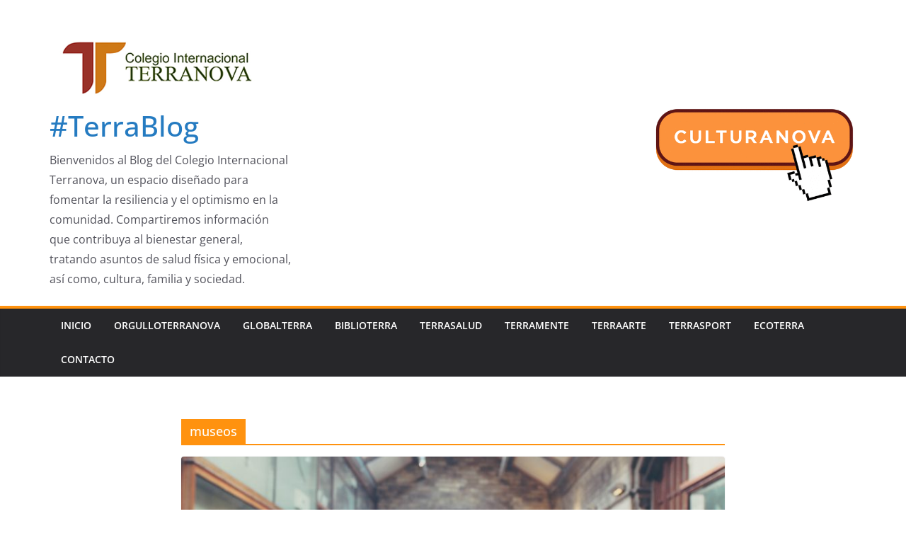

--- FILE ---
content_type: text/css
request_url: https://terrablog.terranova.edu.mx/wp-content/cache/wpfc-minified/k2pz2xbw/7q4d4.css
body_size: 207
content:
.comiseo-daterangepicker-triggerbutton.ui-button {
text-align: left;
min-width: 18em;
}
.comiseo-daterangepicker {
position: absolute;
padding: 5px;
}
.comiseo-daterangepicker-mask {
margin: 0;
padding: 0;
position: fixed;
left: 0;
top: 0;
height: 100%;
width: 100%; background-color: #fff;
opacity: 0;
filter: alpha(opacity = 0);
}
.comiseo-daterangepicker-presets,
.comiseo-daterangepicker-calendar {
display: table-cell;
vertical-align: top;
height: 230px;
}
.comiseo-daterangepicker-right .comiseo-daterangepicker-presets {
padding: 2px 7px 7px 2px;
}
.comiseo-daterangepicker-left .comiseo-daterangepicker-presets {
padding: 2px 2px 7px 7px;
}
.ui-menu {
white-space: nowrap;
}
.comiseo-daterangepicker .ui-widget-content,
.comiseo-daterangepicker .ui-datepicker .ui-state-highlight {
border-width: 0;
}
.comiseo-daterangepicker > .comiseo-daterangepicker-main.ui-widget-content {
border-bottom-width: 1px;
}
.comiseo-daterangepicker .ui-datepicker .ui-datepicker-today .ui-state-highlight {
border-width: 1px;
}
.comiseo-daterangepicker-right .comiseo-daterangepicker-calendar {
border-left-width: 1px;
padding-left: 5px;
}
.comiseo-daterangepicker-left .comiseo-daterangepicker-calendar {
border-right-width: 1px;
padding-right: 5px;
}
.comiseo-daterangepicker-right .comiseo-daterangepicker-buttonpanel {
float: left;
}
.comiseo-daterangepicker-left .comiseo-daterangepicker-buttonpanel {
float: right;
}
.comiseo-daterangepicker-buttonpanel > button  {
margin-top: 6px;
}
.comiseo-daterangepicker-right .comiseo-daterangepicker-buttonpanel > button {
margin-right: 6px;
}
.comiseo-daterangepicker-left .comiseo-daterangepicker-buttonpanel > button {
margin-left: 6px;
} .comiseo-daterangepicker-calendar .ui-state-highlight a.ui-state-default {
background: #b0c4de;
color: #fff;
}

--- FILE ---
content_type: text/javascript
request_url: https://terrablog.terranova.edu.mx/wp-content/plugins/wp-event-manager/assets/js/jquery-deserialize/jquery.deserialize.js?ver=1.2.1
body_size: 1111
content:
/**
 * @author Kyle Florence <kyle[dot]florence[at]gmail[dot]com>
 * @website https://github.com/kflorence/jquery-deserialize/
 * @version 1.2.1
 *
 * Dual licensed under the MIT and GPLv2 licenses.
 */
(function( jQuery, undefined ) {

var push = Array.prototype.push,
    rcheck = /^(?:radio|checkbox)$/i,
    rplus = /\+/g,
    rselect = /^(?:option|select-one|select-multiple)$/i,
    rvalue = /^(?:button|color|date|datetime|datetime-local|email|hidden|month|number|password|range|reset|search|submit|tel|text|textarea|time|url|week)$/i;

function getElements( elements ) {
    return elements.map(function() {
            return this.elements ? jQuery.makeArray( this.elements ) : this;
        }).filter( ":input:not(:disabled)" ).get();
}

function getElementsByName( elements ) {
    var current,
        elementsByName = {};

    jQuery.each( elements, function( i, element ) {
        current = elementsByName[ element.name ];
        elementsByName[ element.name ] = current === undefined ? element :
            ( jQuery.isArray( current ) ? current.concat( element ) : [ current, element ] );
    });

    return elementsByName;
}

jQuery.fn.deserialize = function( data, options ) {
    var i, length,
        elements = getElements( this ),
        normalized = [];

    if ( !data || !elements.length ) {
        return this;
    }

    if ( jQuery.isArray( data ) ) {
        normalized = data;

    } else if ( jQuery.isPlainObject( data ) ) {
        var key, value;

        for ( key in data ) {
            jQuery.isArray( value = data[ key ] ) ?
                push.apply( normalized, jQuery.map( value, function( v ) {
                    return { name: key, value: v };
                })) : push.call( normalized, { name: key, value: value } );
        }

    } else if ( typeof data === "string" ) {
        var parts;

        data = data.split( "&" );

        for ( i = 0, length = data.length; i < length; i++ ) {
            parts =  data[ i ].split( "=" );
            push.call( normalized, {
                name: decodeURIComponent( parts[ 0 ].replace( rplus, "%20" ) ),
                value: decodeURIComponent( parts[ 1 ].replace( rplus, "%20" ) )
            });
        }
    }

    if ( !( length = normalized.length ) ) {
        return this;
    }

    var current, element, j, len, name, property, type, value,
        change = jQuery.noop,
        complete = jQuery.noop,
        names = {};

    options = options || {};
    elements = getElementsByName( elements );

    // Backwards compatible with old arguments: data, callback
    if ( jQuery.isFunction( options ) ) {
        complete = options;

    } else {
        change = jQuery.isFunction( options.change ) ? options.change : change;
        complete = jQuery.isFunction( options.complete ) ? options.complete : complete;
    }

    for ( i = 0; i < length; i++ ) {
        current = normalized[ i ];

        name = current.name;
        value = current.value;

        if ( !( element = elements[ name ] ) ) {
            continue;
        }

        type = ( len = element.length ) ? element[ 0 ] : element;
        type = ( type.type || type.nodeName ).toLowerCase();
        property = null;

        if ( rvalue.test( type ) ) {
            if ( len ) {
                j = names[ name ];
                element = element[ names[ name ] = ( j == undefined ) ? 0 : ++j ];
            }

            change.call( element, ( element.value = value ) );

        } else if ( rcheck.test( type ) ) {
            property = "checked";

        } else if ( rselect.test( type ) ) {
            property = "selected";
        }

        if ( property ) {
            if ( !len ) {
                element = [ element ];
                len = 1;
            }

            for ( j = 0; j < len; j++ ) {
                current = element[ j ];

                if ( current.value == value ) {
                    change.call( current, ( current[ property ] = true ) && value );
                }
            }
        }
    }

    complete.call( this );

    return this;
};

})( jQuery );